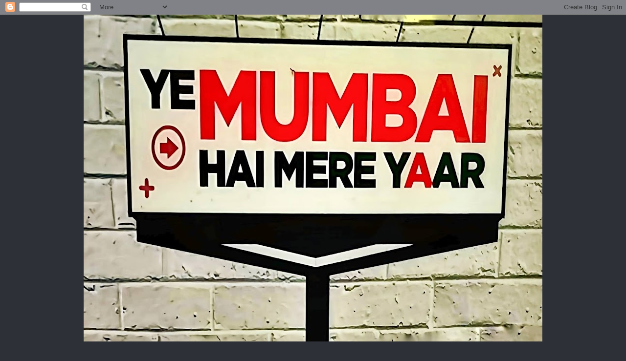

--- FILE ---
content_type: text/html; charset=utf-8
request_url: https://www.google.com/recaptcha/api2/aframe
body_size: 267
content:
<!DOCTYPE HTML><html><head><meta http-equiv="content-type" content="text/html; charset=UTF-8"></head><body><script nonce="aYtTaW70lfCaPmYR4CNYOQ">/** Anti-fraud and anti-abuse applications only. See google.com/recaptcha */ try{var clients={'sodar':'https://pagead2.googlesyndication.com/pagead/sodar?'};window.addEventListener("message",function(a){try{if(a.source===window.parent){var b=JSON.parse(a.data);var c=clients[b['id']];if(c){var d=document.createElement('img');d.src=c+b['params']+'&rc='+(localStorage.getItem("rc::a")?sessionStorage.getItem("rc::b"):"");window.document.body.appendChild(d);sessionStorage.setItem("rc::e",parseInt(sessionStorage.getItem("rc::e")||0)+1);localStorage.setItem("rc::h",'1769040967143');}}}catch(b){}});window.parent.postMessage("_grecaptcha_ready", "*");}catch(b){}</script></body></html>

--- FILE ---
content_type: application/x-javascript;charset=UTF-8
request_url: https://www.jscache.com/wejs?wtype=featuredgeo&uniq=501&locationId=304554&lang=en_IN&hotel=y
body_size: 179
content:
(function(t,r,i,p){i=t.createElement(r);i.src="https://www.tripadvisor.in/WidgetEmbed-featuredgeo?hotel=y&lang=en_IN&locationId=304554&uniq=501";i.async=true;p=t.getElementsByTagName(r)[0];p.parentNode.insertBefore(i,p)})(document,"script");
